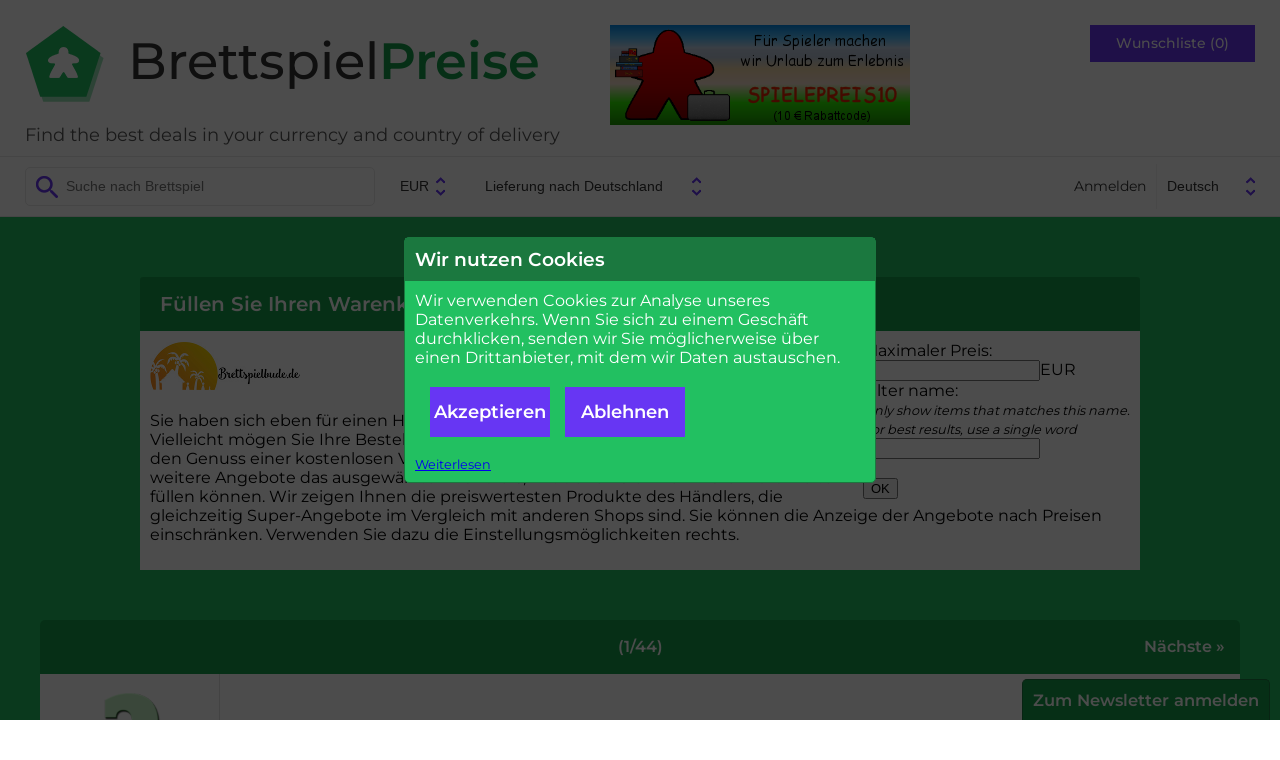

--- FILE ---
content_type: text/html; charset=UTF-8
request_url: https://brettspielpreise.de/store/stuffers/186
body_size: 8076
content:
<!DOCTYPE html>
<html lang="en">
<head>
  <meta http-equiv="Content-Type" content="text/html; charset=UTF-8">
  <title>Füllen Sie Ihren Warenkorb bei Brettspielbude! -
  Brettspielpreise.de</title>
  <meta name="viewport" content="width=device-width, user-scalable=no, initial-scale=1.0">
  <link href="/css/fonts.css" rel="stylesheet">
  <link href="/css/fontawesome.min.css" rel="stylesheet">
  <link href="/css/solid.min.css" rel="stylesheet">
  <link href="/css/base2.v141.css" media="all" type="text/css" rel="stylesheet">
    <meta name="description" content="  Vergleichen Sie die besten Preise und Angebote für Brett- und Gesellschaftsspiele in Deutschland.   ">

  <!-- WGCC873 -->

</head>
<body>

 <div id="header">
   <div class="headergroup flex-left">
       <a href="/"><img src="/img/logo.png" alt="Brettspielpreise.de" class="logo" />
       <h2 class="title">Brettspiel<span>Preise</span></h2>
       </a>
       <div class="tagline">
Find the best deals in your currency and country of delivery       </div>
   </div>

   <div class="headergroup" style="flex-grow: 2">
<a class="waylandlarge" href="/ad/go/44?out=https%3A%2F%2Fwww.spielerreisen.de"><img src="/img/a/spielerreisen_large.png" /></a><a class="waylandsmall" href="/ad/go/44?out=https%3A%2F%2Fwww.spielerreisen.de"><img src="/img/a/spielerreisen_small.png" /></a>   </div>

   <div class="headergroup flex-right wishlistheader">
       <a class="wishlistbutton" href="/cart/show">Wunschliste (0)</a>
   </div>
   <div id="menutoggle">
     <input type="checkbox" />
     <div id="cover"></div>
     <span></span>
     <span></span>
     <span></span>
     <ul id="menu">
          <li>Menu</li>
          <a href="/cart/show"><li>Wunschliste</li></a>
                      <a href="/user/login"><li>Anmelden</li></a>
          
          <a href="/about"><li>Über Brettspielpreise.de</li></a>
          <a href="/about/contact"><li>Impressum</li></a>
          <li>
          <form id="language2" action="/user/settings" method="POST">
          <input type="hidden" name="ccy" value="EUR">
          <input type="hidden" name="destination" value="DE">
          <select name="language" onchange="this.form.submit()">
						<option value="da" >Dansk</option>
            			<option value="sv" >Svenska</option>
            			<option value="en" >English</option>
            			<option value="de" selected="selected">Deutsch</option>
            			<option value="fr" >Français</option>
            			<option value="nl" >Nederlands</option>
            			<option value="es" >Español</option>
                      </select>
          </form>
          </li>
     </ul>
   </div>
 </div>

 <div id="toolbar">
      <div>
          <form action="/item/search" method="GET" id="search">
              <input type="search" class="searchfield" name="search" placeholder="Suche nach Brettspiel" value="">
          </form>

          <form action="/user/settings" method="POST" id="profile">
              <input type="hidden" name="language" value="de">
              <select name="currency" onchange="this.form.submit()">
                                <option value="DKK" >DKK</option>
                                <option value="EUR" selected="selected">EUR</option>
                                <option value="SEK" >SEK</option>
                                <option value="GBP" >GBP</option>
                                <option value="USD" >USD</option>
                                <option value="PLN" >PLN</option>
                                <option value="NOK" >NOK</option>
                                <option value="CHF" >CHF</option>
                                <option value="CAD" >CAD</option>
                                <option value="HUF" >HUF</option>
                                <option value="CZK" >CZK</option>
                                <option value="BGN" >BGN</option>
                              </select>
              <select name="destination" onchange="this.form.submit()">
                                <option value="AT" >Lieferung nach Austria</option>
			                    <option value="BE" >Lieferung nach Belgien</option>
			                    <option value="BG" >Lieferung nach Bulgarien</option>
			                    <option value="CA" >Lieferung nach Canada</option>
			                    <option value="DE" selected="selected">Lieferung nach Deutschland</option>
			                    <option value="NL" >Lieferung nach Die Niederlande</option>
			                    <option value="DK" >Lieferung nach Dänemark</option>
			                    <option value="EE" >Lieferung nach Estonia</option>
			                    <option value="FI" >Lieferung nach Finland</option>
			                    <option value="FR" >Lieferung nach Frankreich</option>
			                    <option value="GR" >Lieferung nach Greece</option>
			                    <option value="GB" >Lieferung nach Großbritannien</option>
			                    <option value="IE" >Lieferung nach Ireland</option>
			                    <option value="IT" >Lieferung nach Italy</option>
			                    <option value="HR" >Lieferung nach Kroatien</option>
			                    <option value="LV" >Lieferung nach Latvia</option>
			                    <option value="LT" >Lieferung nach Lithuania</option>
			                    <option value="NO" >Lieferung nach Norway</option>
			                    <option value="PL" >Lieferung nach Polen</option>
			                    <option value="PT" >Lieferung nach Portugal</option>
			                    <option value="RO" >Lieferung nach Romania</option>
			                    <option value="SE" >Lieferung nach Schweden</option>
			                    <option value="CH" >Lieferung nach Schweiz</option>
			                    <option value="SK" >Lieferung nach Slovakia</option>
			                    <option value="SI" >Lieferung nach Slovenia</option>
			                    <option value="ES" >Lieferung nach Spanien</option>
			                    <option value="CZ" >Lieferung nach Tschechien</option>
			                    <option value="US" >Lieferung nach USA</option>
			                    <option value="HU" >Lieferung nach Ungarn</option>
			                  </select>
          </form>
      </div>

      <div id="topmenu">
                      <a href="/user/login">Anmelden</a>
                    <form id="language" action="/user/settings" method="POST">
          <input type="hidden" name="ccy" value="EUR">
          <input type="hidden" name="destination" value="DE">
          <select name="language" onchange="this.form.submit()">
						<option value="da" >Dansk</option>
            			<option value="sv" >Svenska</option>
            			<option value="en" >English</option>
            			<option value="de" selected="selected">Deutsch</option>
            			<option value="fr" >Français</option>
            			<option value="nl" >Nederlands</option>
            			<option value="es" >Español</option>
                      </select>
          </form>
      </div>
 </div>

 <div id="message">
        
     </div>

 <div id="main">
     <div id="content">
<div class="article">
<h1>Füllen Sie Ihren Warenkorb bei Brettspielbude!</h1>

<div>
<form style="float: right" action="/store/stuffers/186" method="GET">
<label for="maxprice">Maximaler Preis:</label>
<input type="text" name="maxprice" id="maxprice" />EUR<br />
<label for="filtername">Filter name:</label>
<em style="font-size:80%">Only show items that matches this name.<br/> For best results, use a single word</em><br />
<input type="text" name="filtername" id="filtername" value="" /><br />
<br />
<input type="submit" value="OK" />
</form>
<img class="storeimage" src="/img/shops/186.png">
<p>Sie haben sich eben für einen Händler
    entschieden, bei dem Sie etwas kaufen möchten. Vielleicht mögen Sie Ihre
    Bestellung mit weiteren Produkten ergänzen, um vielleicht in den Genuss
    einer kostenlosen Versandoption zu kommen. Auf dieser Seite sehen Sie
    weitere Angebote das ausgewählten Händlers, mit denen Sie Ihren Warenkorb
    weiter füllen können. Wir zeigen Ihnen die preiswertesten Produkte des
    Händlers, die gleichzeitig Super-Angebote im Vergleich mit anderen Shops
    sind. Sie können die Anzeige der Angebote nach Preisen einschränken.
    Verwenden Sie dazu die Einstellungsmöglichkeiten rechts.</p>
</div>
</div>

<div id="searchresults">

  <div id="searchtop">
  <div class="searchheader"></div>
  <div class="searchheader" style="text-align: center">
      (1/44)
    </div>
  <div class="searchheader"><li class="next_page"><a href="https://brettspielpreise.de/store/stuffers/186?page=2&">N&auml;chste &raquo;</a></li></div>
  </div>

    <div id="searchresultlist">
                  <div class="searchcell itemimg divider" style="-ms-grid-column:1; -ms-grid-row:1"><a href="/item/show/126121/marvel-champions-sleeves-quicksilver"><img src="https://d2qg6c07ydxh2f.cloudfront.net/item_unknown_thumbnail.png" /></a></div>
      <div class="searchinfocontainer multicell" style="-ms-grid-column:2; -ms-grid-row:1">
      <div class="searchcell divider itemname">
        <span class="name"><a href="/item/show/126121/marvel-champions-sleeves-quicksilver">Marvel Champions Sleeves - Quicksilver</a></span>
            </div>
      <div class="searchcell bestprice">
        <span class="price">&euro;3.00</span>
      </div>
      </div>
        <div class="searchcell seeprices" style="-ms-grid-column:3; -ms-grid-row:1"><a onclick="return checkConsent()" href="/item/go?source=I&storeitemid=6274735"><span>Zum Shop</span></a></div>
  
              <div class="searchcell itemimg divider" style="-ms-grid-column:1; -ms-grid-row:2"><a href="/item/show/107817/marvel-champions-sleeves-captain-america"><img src="https://d2qg6c07ydxh2f.cloudfront.net/item_unknown_thumbnail.png" /></a></div>
      <div class="searchinfocontainer multicell" style="-ms-grid-column:2; -ms-grid-row:2">
      <div class="searchcell divider itemname">
        <span class="name"><a href="/item/show/107817/marvel-champions-sleeves-captain-america">Marvel Champions Sleeves - Captain America</a></span>
            </div>
      <div class="searchcell bestprice">
        <span class="price">&euro;3.00</span>
      </div>
      </div>
        <div class="searchcell seeprices" style="-ms-grid-column:3; -ms-grid-row:2"><a onclick="return checkConsent()" href="/item/go?source=I&storeitemid=6274729"><span>Zum Shop</span></a></div>
  
              <div class="searchcell itemimg divider" style="-ms-grid-column:1; -ms-grid-row:3"><a href="/item/show/91388/yu-gi-oh-tcg-justice-hunters-booster"><img src="https://d2qg6c07ydxh2f.cloudfront.net/item_unknown_thumbnail.png" /></a></div>
      <div class="searchinfocontainer multicell" style="-ms-grid-column:2; -ms-grid-row:3">
      <div class="searchcell divider itemname">
        <span class="name"><a href="/item/show/91388/yu-gi-oh-tcg-justice-hunters-booster">Yu-Gi-Oh! TCG Justice Hunters Booster</a></span>
              <span class="itemversion"><img src="/img/svg/flags/DE.svg" class="flag-icon svg-icon" alt="DE" /></span>
            </div>
      <div class="searchcell bestprice">
        <span class="price">&euro;3.50</span>
      </div>
      </div>
        <div class="searchcell seeprices" style="-ms-grid-column:3; -ms-grid-row:3"><a onclick="return checkConsent()" href="/item/go?source=I&storeitemid=6392986"><span>Zum Shop</span></a></div>
  
              <div class="searchcell itemimg divider" style="-ms-grid-column:1; -ms-grid-row:4"><a href="/item/show/90344/yu-gi-oh-tcg-alliance-insight-booster"><img src="https://d2qg6c07ydxh2f.cloudfront.net/item_unknown_thumbnail.png" /></a></div>
      <div class="searchinfocontainer multicell" style="-ms-grid-column:2; -ms-grid-row:4">
      <div class="searchcell divider itemname">
        <span class="name"><a href="/item/show/90344/yu-gi-oh-tcg-alliance-insight-booster">Yu-Gi-Oh! TCG Alliance Insight Booster</a></span>
              <span class="itemversion"><img src="/img/svg/flags/DE.svg" class="flag-icon svg-icon" alt="DE" /></span>
            </div>
      <div class="searchcell bestprice">
        <span class="price">&euro;3.50</span>
      </div>
      </div>
        <div class="searchcell seeprices" style="-ms-grid-column:3; -ms-grid-row:4"><a onclick="return checkConsent()" href="/item/go?source=I&storeitemid=6274516"><span>Zum Shop</span></a></div>
  
              <div class="searchcell itemimg divider" style="-ms-grid-column:1; -ms-grid-row:5"><a href="/item/show/97112/yu-gi-oh-tcg-battles-of-legend-monster-mayhem-booster"><img src="https://d2qg6c07ydxh2f.cloudfront.net/item_unknown_thumbnail.png" /></a></div>
      <div class="searchinfocontainer multicell" style="-ms-grid-column:2; -ms-grid-row:5">
      <div class="searchcell divider itemname">
        <span class="name"><a href="/item/show/97112/yu-gi-oh-tcg-battles-of-legend-monster-mayhem-booster">Yu-Gi-Oh! TCG Battles of Legend: Monster Mayhem Booster</a></span>
              <span class="itemversion"><img src="/img/svg/flags/DE.svg" class="flag-icon svg-icon" alt="DE" /></span>
            </div>
      <div class="searchcell bestprice">
        <span class="price">&euro;3.50</span>
      </div>
      </div>
        <div class="searchcell seeprices" style="-ms-grid-column:3; -ms-grid-row:5"><a onclick="return checkConsent()" href="/item/go?source=I&storeitemid=6452688"><span>Zum Shop</span></a></div>
  
              <div class="searchcell itemimg divider" style="-ms-grid-column:1; -ms-grid-row:6"><a href="/item/show/90381/yu-gi-oh-tcg-supreme-darkness-booster"><img src="https://d2qg6c07ydxh2f.cloudfront.net/item_unknown_thumbnail.png" /></a></div>
      <div class="searchinfocontainer multicell" style="-ms-grid-column:2; -ms-grid-row:6">
      <div class="searchcell divider itemname">
        <span class="name"><a href="/item/show/90381/yu-gi-oh-tcg-supreme-darkness-booster">Yu-Gi-Oh! TCG Supreme Darkness Booster</a></span>
              <span class="itemversion"><img src="/img/svg/flags/DE.svg" class="flag-icon svg-icon" alt="DE" /></span>
            </div>
      <div class="searchcell bestprice">
        <span class="price">&euro;3.50</span>
      </div>
      </div>
        <div class="searchcell seeprices" style="-ms-grid-column:3; -ms-grid-row:6"><a onclick="return checkConsent()" href="/item/go?source=I&storeitemid=6116552"><span>Zum Shop</span></a></div>
  
              <div class="searchcell itemimg divider" style="-ms-grid-column:1; -ms-grid-row:7"><a href="/item/show/22801/diesel-demolition-derby-arenas"><img src="https://d2qg6c07ydxh2f.cloudfront.net/items/1/img_22801_THUMBNAIL.png" /></a></div>
      <div class="searchinfocontainer multicell" style="-ms-grid-column:2; -ms-grid-row:7">
      <div class="searchcell divider itemname">
        <span class="name"><a href="/item/show/22801/diesel-demolition-derby-arenas">Diesel Demolition Derby Arenas</a></span>
              <span class="itemversion"><img src="/img/svg/flags/GB.svg" class="flag-icon svg-icon" alt="GB" /></span>
            </div>
      <div class="searchcell bestprice">
        <span class="price">&euro;4.00</span>
      </div>
      </div>
        <div class="searchcell seeprices" style="-ms-grid-column:3; -ms-grid-row:7"><a onclick="return checkConsent()" href="/item/go?source=I&storeitemid=858087"><span>Zum Shop</span></a></div>
  
              <div class="searchcell itemimg divider" style="-ms-grid-column:1; -ms-grid-row:8"><a href="/item/show/21834/zoomaka"><img src="https://d2qg6c07ydxh2f.cloudfront.net/items/34/img_21834_THUMBNAIL.png" /></a></div>
      <div class="searchinfocontainer multicell" style="-ms-grid-column:2; -ms-grid-row:8">
      <div class="searchcell divider itemname">
        <span class="name"><a href="/item/show/21834/zoomaka">Zoomaka</a></span>
              <span class="itemversion"><img src="/img/svg/flags/GB.svg" class="flag-icon svg-icon" alt="GB" /></span>
            </div>
      <div class="searchcell bestprice">
        <span class="price">&euro;5.00</span>
      </div>
      </div>
        <div class="searchcell seeprices" style="-ms-grid-column:3; -ms-grid-row:8"><a onclick="return checkConsent()" href="/item/go?source=I&storeitemid=3575331"><span>Zum Shop</span></a></div>
  
              <div class="searchcell itemimg divider" style="-ms-grid-column:1; -ms-grid-row:9"><a href="/item/show/28796/the-villagers"><img src="https://d2qg6c07ydxh2f.cloudfront.net/items/96/img_28796_THUMBNAIL.png" /></a></div>
      <div class="searchinfocontainer multicell" style="-ms-grid-column:2; -ms-grid-row:9">
      <div class="searchcell divider itemname">
        <span class="name"><a href="/item/show/28796/the-villagers">The Villagers</a></span>
              <span class="itemversion"><img src="/img/svg/flags/GB.svg" class="flag-icon svg-icon" alt="GB" /></span>
            </div>
      <div class="searchcell bestprice">
        <span class="price">&euro;5.00</span>
      </div>
      </div>
        <div class="searchcell seeprices" style="-ms-grid-column:3; -ms-grid-row:9"><a onclick="return checkConsent()" href="/item/go?source=I&storeitemid=3014899"><span>Zum Shop</span></a></div>
  
              <div class="searchcell itemimg divider" style="-ms-grid-column:1; -ms-grid-row:10"><a href="/item/show/29650/war-of-the-worlds-the-irish-sea"><img src="https://d2qg6c07ydxh2f.cloudfront.net/items/50/img_29650_THUMBNAIL.png" /></a></div>
      <div class="searchinfocontainer multicell" style="-ms-grid-column:2; -ms-grid-row:10">
      <div class="searchcell divider itemname">
        <span class="name"><a href="/item/show/29650/war-of-the-worlds-the-irish-sea">War of the Worlds: The Irish Sea</a></span>
              <span class="itemversion"><img src="/img/svg/flags/GB.svg" class="flag-icon svg-icon" alt="GB" /></span>
            </div>
      <div class="searchcell bestprice">
        <span class="price">&euro;5.00</span>
      </div>
      </div>
        <div class="searchcell seeprices" style="-ms-grid-column:3; -ms-grid-row:10"><a onclick="return checkConsent()" href="/item/go?source=I&storeitemid=4455173"><span>Zum Shop</span></a></div>
  
              <div class="searchcell itemimg divider" style="-ms-grid-column:1; -ms-grid-row:11"><a href="/item/show/93535/star-wars-unlimited-art-sleeves-luke-skywalker"><img src="https://d2qg6c07ydxh2f.cloudfront.net/item_unknown_thumbnail.png" /></a></div>
      <div class="searchinfocontainer multicell" style="-ms-grid-column:2; -ms-grid-row:11">
      <div class="searchcell divider itemname">
        <span class="name"><a href="/item/show/93535/star-wars-unlimited-art-sleeves-luke-skywalker">Star Wars: Unlimited - Art Sleeves - Luke Skywalker</a></span>
            </div>
      <div class="searchcell bestprice">
        <span class="price">&euro;5.50</span>
      </div>
      </div>
        <div class="searchcell seeprices" style="-ms-grid-column:3; -ms-grid-row:11"><a onclick="return checkConsent()" href="/item/go?source=I&storeitemid=5270229"><span>Zum Shop</span></a></div>
  
              <div class="searchcell itemimg divider" style="-ms-grid-column:1; -ms-grid-row:12"><a href="/item/show/109505/magic-the-gathering-outlaws-von-thunder-junction-play-booster"><img src="https://d2qg6c07ydxh2f.cloudfront.net/item_unknown_thumbnail.png" /></a></div>
      <div class="searchinfocontainer multicell" style="-ms-grid-column:2; -ms-grid-row:12">
      <div class="searchcell divider itemname">
        <span class="name"><a href="/item/show/109505/magic-the-gathering-outlaws-von-thunder-junction-play-booster">Magic the Gathering Outlaws von Thunder Junction Play-Booster</a></span>
              <span class="itemversion"><img src="/img/svg/flags/DE.svg" class="flag-icon svg-icon" alt="DE" /></span>
            </div>
      <div class="searchcell bestprice">
        <span class="price">&euro;6.00</span>
      </div>
      </div>
        <div class="searchcell seeprices" style="-ms-grid-column:3; -ms-grid-row:12"><a onclick="return checkConsent()" href="/item/go?source=I&storeitemid=5498826"><span>Zum Shop</span></a></div>
  
              <div class="searchcell itemimg divider" style="-ms-grid-column:1; -ms-grid-row:13"><a href="/item/show/21192/card-city-xl"><img src="https://d2qg6c07ydxh2f.cloudfront.net/items/92/img_21192_THUMBNAIL.png" /></a></div>
      <div class="searchinfocontainer multicell" style="-ms-grid-column:2; -ms-grid-row:13">
      <div class="searchcell divider itemname">
        <span class="name"><a href="/item/show/21192/card-city-xl">Card City XL</a></span>
              <span class="itemversion"><img src="/img/svg/flags/DE.svg" class="flag-icon svg-icon" alt="DE" />, <img src="/img/svg/flags/ES.svg" class="flag-icon svg-icon" alt="ES" />, <img src="/img/svg/flags/FR.svg" class="flag-icon svg-icon" alt="FR" />, <img src="/img/svg/flags/GB.svg" class="flag-icon svg-icon" alt="GB" />, <img src="/img/svg/flags/IT.svg" class="flag-icon svg-icon" alt="IT" /></span>
            </div>
      <div class="searchcell bestprice">
        <span class="price">&euro;6.00</span>
      </div>
      </div>
        <div class="searchcell seeprices" style="-ms-grid-column:3; -ms-grid-row:13"><a onclick="return checkConsent()" href="/item/go?source=I&storeitemid=4105776"><span>Zum Shop</span></a></div>
  
              <div class="searchcell itemimg divider" style="-ms-grid-column:1; -ms-grid-row:14"><a href="/item/show/33430/torschuss-panik-bierdeckelspiel"><img src="https://d2qg6c07ydxh2f.cloudfront.net/items/30/img_33430_THUMBNAIL.png" /></a></div>
      <div class="searchinfocontainer multicell" style="-ms-grid-column:2; -ms-grid-row:14">
      <div class="searchcell divider itemname">
        <span class="name"><a href="/item/show/33430/torschuss-panik-bierdeckelspiel">Torschuss-Panik! (Bierdeckelspiel)</a></span>
              <span class="itemversion"><img src="/img/svg/flags/DE.svg" class="flag-icon svg-icon" alt="DE" /></span>
            </div>
      <div class="searchcell bestprice">
        <span class="price">&euro;6.00</span>
      </div>
      </div>
        <div class="searchcell seeprices" style="-ms-grid-column:3; -ms-grid-row:14"><a onclick="return checkConsent()" href="/item/go?source=I&storeitemid=3714964"><span>Zum Shop</span></a></div>
  
              <div class="searchcell itemimg divider" style="-ms-grid-column:1; -ms-grid-row:15"><a href="/item/show/47516/hero-realms-charakter-pack-dieb"><img src="https://d2qg6c07ydxh2f.cloudfront.net/items/16/img_47516_THUMBNAIL.png" /></a></div>
      <div class="searchinfocontainer multicell" style="-ms-grid-column:2; -ms-grid-row:15">
      <div class="searchcell divider itemname">
        <span class="name"><a href="/item/show/47516/hero-realms-charakter-pack-dieb">Hero Realms - Charakter Pack - Dieb</a></span>
              <span class="itemversion"><img src="/img/svg/flags/DE.svg" class="flag-icon svg-icon" alt="DE" /></span>
            </div>
      <div class="searchcell bestprice">
        <span class="price">&euro;6.50</span>
      </div>
      </div>
        <div class="searchcell seeprices" style="-ms-grid-column:3; -ms-grid-row:15"><a onclick="return checkConsent()" href="/item/go?source=I&storeitemid=6102707"><span>Zum Shop</span></a></div>
  
              <div class="searchcell itemimg divider" style="-ms-grid-column:1; -ms-grid-row:16"><a href="/item/show/93536/star-wars-unlimited-art-sleeves-double-sleeving-pack-luke-skywalker"><img src="https://d2qg6c07ydxh2f.cloudfront.net/item_unknown_thumbnail.png" /></a></div>
      <div class="searchinfocontainer multicell" style="-ms-grid-column:2; -ms-grid-row:16">
      <div class="searchcell divider itemname">
        <span class="name"><a href="/item/show/93536/star-wars-unlimited-art-sleeves-double-sleeving-pack-luke-skywalker">Star Wars: Unlimited - Art Sleeves Double Sleeving Pack - Luke Skywalker</a></span>
            </div>
      <div class="searchcell bestprice">
        <span class="price">&euro;7.00</span>
      </div>
      </div>
        <div class="searchcell seeprices" style="-ms-grid-column:3; -ms-grid-row:16"><a onclick="return checkConsent()" href="/item/go?source=I&storeitemid=5270232"><span>Zum Shop</span></a></div>
  
              <div class="searchcell itemimg divider" style="-ms-grid-column:1; -ms-grid-row:17"><a href="/item/show/27596/die-rote-kralle"><img src="https://d2qg6c07ydxh2f.cloudfront.net/items/96/img_27596_THUMBNAIL.png" /></a></div>
      <div class="searchinfocontainer multicell" style="-ms-grid-column:2; -ms-grid-row:17">
      <div class="searchcell divider itemname">
        <span class="name"><a href="/item/show/27596/die-rote-kralle">Die Rote Kralle</a></span>
              <span class="itemversion"><img src="/img/svg/flags/GB.svg" class="flag-icon svg-icon" alt="GB" />, <img src="/img/svg/flags/DE.svg" class="flag-icon svg-icon" alt="DE" /></span>
            </div>
      <div class="searchcell bestprice">
        <span class="price">&euro;7.00</span>
      </div>
      </div>
        <div class="searchcell seeprices" style="-ms-grid-column:3; -ms-grid-row:17"><a onclick="return checkConsent()" href="/item/go?source=I&storeitemid=5519127"><span>Zum Shop</span></a></div>
  
              <div class="searchcell itemimg divider" style="-ms-grid-column:1; -ms-grid-row:18"><a href="/item/show/35877/monster-mansion"><img src="https://d2qg6c07ydxh2f.cloudfront.net/items/77/img_35877_THUMBNAIL.png" /></a></div>
      <div class="searchinfocontainer multicell" style="-ms-grid-column:2; -ms-grid-row:18">
      <div class="searchcell divider itemname">
        <span class="name"><a href="/item/show/35877/monster-mansion">Monster Mansion</a></span>
              <span class="itemversion"><img src="/img/svg/flags/ES.svg" class="flag-icon svg-icon" alt="ES" />, <img src="/img/svg/flags/GB.svg" class="flag-icon svg-icon" alt="GB" /></span>
            </div>
      <div class="searchcell bestprice">
        <span class="price">&euro;7.00</span>
      </div>
      </div>
        <div class="searchcell seeprices" style="-ms-grid-column:3; -ms-grid-row:18"><a onclick="return checkConsent()" href="/item/go?source=I&storeitemid=2391110"><span>Zum Shop</span></a></div>
  
              <div class="searchcell itemimg divider" style="-ms-grid-column:1; -ms-grid-row:19"><a href="/item/show/54499/traumfanger"><img src="https://d2qg6c07ydxh2f.cloudfront.net/items/99/img_54499_THUMBNAIL.png" /></a></div>
      <div class="searchinfocontainer multicell" style="-ms-grid-column:2; -ms-grid-row:19">
      <div class="searchcell divider itemname">
        <span class="name"><a href="/item/show/54499/traumfanger">Traumfänger</a></span>
              <span class="itemversion"><img src="/img/svg/flags/DE.svg" class="flag-icon svg-icon" alt="DE" /></span>
            </div>
      <div class="searchcell bestprice">
        <span class="price">&euro;7.00</span>
      </div>
      </div>
        <div class="searchcell seeprices" style="-ms-grid-column:3; -ms-grid-row:19"><a onclick="return checkConsent()" href="/item/go?source=I&storeitemid=2393250"><span>Zum Shop</span></a></div>
  
              <div class="searchcell itemimg divider" style="-ms-grid-column:1; -ms-grid-row:20"><a href="/item/show/31764/aztec"><img src="https://d2qg6c07ydxh2f.cloudfront.net/items/64/img_31764_THUMBNAIL.png" /></a></div>
      <div class="searchinfocontainer multicell" style="-ms-grid-column:2; -ms-grid-row:20">
      <div class="searchcell divider itemname">
        <span class="name"><a href="/item/show/31764/aztec">Aztec</a></span>
              <span class="itemversion"><img src="/img/svg/flags/GB.svg" class="flag-icon svg-icon" alt="GB" />, <img src="/img/svg/flags/FR.svg" class="flag-icon svg-icon" alt="FR" /></span>
            </div>
      <div class="searchcell bestprice">
        <span class="price">&euro;7.00</span>
      </div>
      </div>
        <div class="searchcell seeprices" style="-ms-grid-column:3; -ms-grid-row:20"><a onclick="return checkConsent()" href="/item/go?source=I&storeitemid=2701471"><span>Zum Shop</span></a></div>
  
              <div class="searchcell itemimg divider" style="-ms-grid-column:1; -ms-grid-row:21"><a href="/item/show/94922/magic-the-gathering-avatar-der-herr-der-elemente-jumpstart-booster"><img src="https://d2qg6c07ydxh2f.cloudfront.net/items/22/img_94922_THUMBNAIL.png" /></a></div>
      <div class="searchinfocontainer multicell" style="-ms-grid-column:2; -ms-grid-row:21">
      <div class="searchcell divider itemname">
        <span class="name"><a href="/item/show/94922/magic-the-gathering-avatar-der-herr-der-elemente-jumpstart-booster">Magic the Gathering Avatar – Der Herr der Elemente™ Jumpstart Booster</a></span>
              <span class="itemversion"><img src="/img/svg/flags/DE.svg" class="flag-icon svg-icon" alt="DE" /></span>
            </div>
      <div class="searchcell bestprice">
        <span class="price">&euro;7.00</span>
      </div>
      </div>
        <div class="searchcell seeprices" style="-ms-grid-column:3; -ms-grid-row:21"><a onclick="return checkConsent()" href="/item/go?source=I&storeitemid=6638559"><span>Zum Shop</span></a></div>
  
              <div class="searchcell itemimg divider" style="-ms-grid-column:1; -ms-grid-row:22"><a href="/item/show/26938/pocket-sub-deluxe-edition"><img src="https://d2qg6c07ydxh2f.cloudfront.net/items/38/img_26938_THUMBNAIL.png" /></a></div>
      <div class="searchinfocontainer multicell" style="-ms-grid-column:2; -ms-grid-row:22">
      <div class="searchcell divider itemname">
        <span class="name"><a href="/item/show/26938/pocket-sub-deluxe-edition">Pocket Sub - Deluxe Edition</a></span>
              <span class="itemversion"><img src="/img/svg/flags/DE.svg" class="flag-icon svg-icon" alt="DE" />, <img src="/img/svg/flags/ES.svg" class="flag-icon svg-icon" alt="ES" />, <img src="/img/svg/flags/FR.svg" class="flag-icon svg-icon" alt="FR" />, <img src="/img/svg/flags/GB.svg" class="flag-icon svg-icon" alt="GB" />, <img src="/img/svg/flags/PL.svg" class="flag-icon svg-icon flag-icon-with-border" alt="PL" /></span>
            </div>
      <div class="searchcell bestprice">
        <span class="price">&euro;8.00</span>
      </div>
      </div>
        <div class="searchcell seeprices" style="-ms-grid-column:3; -ms-grid-row:22"><a onclick="return checkConsent()" href="/item/go?source=I&storeitemid=1585597"><span>Zum Shop</span></a></div>
  
              <div class="searchcell itemimg divider" style="-ms-grid-column:1; -ms-grid-row:23"><a href="/item/show/21193/gyrating-hamsters"><img src="https://d2qg6c07ydxh2f.cloudfront.net/items/93/img_21193_THUMBNAIL.png" /></a></div>
      <div class="searchinfocontainer multicell" style="-ms-grid-column:2; -ms-grid-row:23">
      <div class="searchcell divider itemname">
        <span class="name"><a href="/item/show/21193/gyrating-hamsters">Gyrating Hamsters</a></span>
              <span class="itemversion"><img src="/img/svg/flags/GB.svg" class="flag-icon svg-icon" alt="GB" /></span>
            </div>
      <div class="searchcell bestprice">
        <span class="price">&euro;8.00</span>
      </div>
      </div>
        <div class="searchcell seeprices" style="-ms-grid-column:3; -ms-grid-row:23"><a onclick="return checkConsent()" href="/item/go?source=I&storeitemid=858083"><span>Zum Shop</span></a></div>
  
              <div class="searchcell itemimg divider" style="-ms-grid-column:1; -ms-grid-row:24"><a href="/item/show/29186/museum-the-black-market"><img src="https://d2qg6c07ydxh2f.cloudfront.net/items/86/img_29186_THUMBNAIL.png" /></a></div>
      <div class="searchinfocontainer multicell" style="-ms-grid-column:2; -ms-grid-row:24">
      <div class="searchcell divider itemname">
        <span class="name"><a href="/item/show/29186/museum-the-black-market">Museum -  The Black Market</a></span>
              <span class="itemversion"><img src="/img/svg/flags/GB.svg" class="flag-icon svg-icon" alt="GB" /></span>
            </div>
      <div class="searchcell bestprice">
        <span class="price">&euro;8.00</span>
      </div>
      </div>
        <div class="searchcell seeprices" style="-ms-grid-column:3; -ms-grid-row:24"><a onclick="return checkConsent()" href="/item/go?source=I&storeitemid=3142051"><span>Zum Shop</span></a></div>
  
              <div class="searchcell itemimg divider" style="-ms-grid-column:1; -ms-grid-row:25"><a href="/item/show/29187/museum-peoples-choice"><img src="https://d2qg6c07ydxh2f.cloudfront.net/items/87/img_29187_THUMBNAIL.png" /></a></div>
      <div class="searchinfocontainer multicell" style="-ms-grid-column:2; -ms-grid-row:25">
      <div class="searchcell divider itemname">
        <span class="name"><a href="/item/show/29187/museum-peoples-choice">Museum -  Peoples Choice</a></span>
              <span class="itemversion"><img src="/img/svg/flags/GB.svg" class="flag-icon svg-icon" alt="GB" /></span>
            </div>
      <div class="searchcell bestprice">
        <span class="price">&euro;8.00</span>
      </div>
      </div>
        <div class="searchcell seeprices" style="-ms-grid-column:3; -ms-grid-row:25"><a onclick="return checkConsent()" href="/item/go?source=I&storeitemid=3142050"><span>Zum Shop</span></a></div>
  
              <div class="searchcell itemimg divider" style="-ms-grid-column:1; -ms-grid-row:26"><a href="/item/show/26699/streaming"><img src="https://d2qg6c07ydxh2f.cloudfront.net/items/99/img_26699_THUMBNAIL.png" /></a></div>
      <div class="searchinfocontainer multicell" style="-ms-grid-column:2; -ms-grid-row:26">
      <div class="searchcell divider itemname">
        <span class="name"><a href="/item/show/26699/streaming">Streaming</a></span>
              <span class="itemversion"><img src="/img/svg/flags/GB.svg" class="flag-icon svg-icon" alt="GB" />, <img src="/img/svg/flags/DE.svg" class="flag-icon svg-icon" alt="DE" />, <img src="/img/svg/flags/FR.svg" class="flag-icon svg-icon" alt="FR" />, <img src="/img/svg/flags/ES.svg" class="flag-icon svg-icon" alt="ES" /></span>
            </div>
      <div class="searchcell bestprice">
        <span class="price">&euro;8.00</span>
      </div>
      </div>
        <div class="searchcell seeprices" style="-ms-grid-column:3; -ms-grid-row:26"><a onclick="return checkConsent()" href="/item/go?source=I&storeitemid=4025163"><span>Zum Shop</span></a></div>
  
              <div class="searchcell itemimg divider" style="-ms-grid-column:1; -ms-grid-row:27"><a href="/item/show/59042/superhot-the-card-game"><img src="https://d2qg6c07ydxh2f.cloudfront.net/items/42/img_59042_THUMBNAIL.png" /></a></div>
      <div class="searchinfocontainer multicell" style="-ms-grid-column:2; -ms-grid-row:27">
      <div class="searchcell divider itemname">
        <span class="name"><a href="/item/show/59042/superhot-the-card-game">SUPERHOT: The Card Game</a></span>
              <span class="itemversion"><img src="/img/svg/flags/DE.svg" class="flag-icon svg-icon" alt="DE" /></span>
            </div>
      <div class="searchcell bestprice">
        <span class="price">&euro;8.00</span>
      </div>
      </div>
        <div class="searchcell seeprices" style="-ms-grid-column:3; -ms-grid-row:27"><a onclick="return checkConsent()" href="/item/go?source=I&storeitemid=4361804"><span>Zum Shop</span></a></div>
  
              <div class="searchcell itemimg divider" style="-ms-grid-column:1; -ms-grid-row:28"><a href="/item/show/58889/allie-gator"><img src="https://d2qg6c07ydxh2f.cloudfront.net/items/89/img_58889_THUMBNAIL.png" /></a></div>
      <div class="searchinfocontainer multicell" style="-ms-grid-column:2; -ms-grid-row:28">
      <div class="searchcell divider itemname">
        <span class="name"><a href="/item/show/58889/allie-gator">Allie Gator</a></span>
              <span class="itemversion"><img src="/img/svg/flags/DE.svg" class="flag-icon svg-icon" alt="DE" /></span>
            </div>
      <div class="searchcell bestprice">
        <span class="price">&euro;9.00</span>
      </div>
      </div>
        <div class="searchcell seeprices" style="-ms-grid-column:3; -ms-grid-row:28"><a onclick="return checkConsent()" href="/item/go?source=I&storeitemid=3927500"><span>Zum Shop</span></a></div>
  
              <div class="searchcell itemimg divider" style="-ms-grid-column:1; -ms-grid-row:29"><a href="/item/show/54871/the-great-wall-uralte-geister"><img src="https://d2qg6c07ydxh2f.cloudfront.net/items/71/img_54871_THUMBNAIL.png" /></a></div>
      <div class="searchinfocontainer multicell" style="-ms-grid-column:2; -ms-grid-row:29">
      <div class="searchcell divider itemname">
        <span class="name"><a href="/item/show/54871/the-great-wall-uralte-geister">The Great Wall – Uralte Geister</a></span>
              <span class="itemversion"><img src="/img/svg/flags/DE.svg" class="flag-icon svg-icon" alt="DE" /></span>
            </div>
      <div class="searchcell bestprice">
        <span class="price">&euro;10.00</span>
      </div>
      </div>
        <div class="searchcell seeprices" style="-ms-grid-column:3; -ms-grid-row:29"><a onclick="return checkConsent()" href="/item/go?source=I&storeitemid=3714963"><span>Zum Shop</span></a></div>
  
              <div class="searchcell itemimg divider" style="-ms-grid-column:1; -ms-grid-row:30"><a href="/item/show/57522/stranger-things-attack-of-the-mind-flayer"><img src="https://d2qg6c07ydxh2f.cloudfront.net/items/22/img_57522_THUMBNAIL.png" /></a></div>
      <div class="searchinfocontainer multicell" style="-ms-grid-column:2; -ms-grid-row:30">
      <div class="searchcell divider itemname">
        <span class="name"><a href="/item/show/57522/stranger-things-attack-of-the-mind-flayer">Stranger Things: Attack of the Mind Flayer</a></span>
              <span class="itemversion"><img src="/img/svg/flags/DE.svg" class="flag-icon svg-icon" alt="DE" /></span>
            </div>
      <div class="searchcell bestprice">
        <span class="price">&euro;10.00</span>
      </div>
      </div>
        <div class="searchcell seeprices" style="-ms-grid-column:3; -ms-grid-row:30"><a onclick="return checkConsent()" href="/item/go?source=I&storeitemid=3830750"><span>Zum Shop</span></a></div>
  
              <div class="searchcell itemimg divider" style="-ms-grid-column:1; -ms-grid-row:31"><a href="/item/show/21041/tramways-paris-new-york"><img src="https://d2qg6c07ydxh2f.cloudfront.net/items/41/img_21041_THUMBNAIL.png" /></a></div>
      <div class="searchinfocontainer multicell" style="-ms-grid-column:2; -ms-grid-row:31">
      <div class="searchcell divider itemname">
        <span class="name"><a href="/item/show/21041/tramways-paris-new-york">Tramways: Paris / New York</a></span>
              <span class="itemversion"><img src="/img/svg/flags/DE.svg" class="flag-icon svg-icon" alt="DE" />, <img src="/img/svg/flags/FR.svg" class="flag-icon svg-icon" alt="FR" />, <img src="/img/svg/flags/GB.svg" class="flag-icon svg-icon" alt="GB" /></span>
            </div>
      <div class="searchcell bestprice">
        <span class="price">&euro;10.00</span>
      </div>
      </div>
        <div class="searchcell seeprices" style="-ms-grid-column:3; -ms-grid-row:31"><a onclick="return checkConsent()" href="/item/go?source=I&storeitemid=761313"><span>Zum Shop</span></a></div>
  
              <div class="searchcell itemimg divider" style="-ms-grid-column:1; -ms-grid-row:32"><a href="/item/show/55189/infinity-gauntlet-ein-love-letter-spiel"><img src="https://d2qg6c07ydxh2f.cloudfront.net/items/89/img_55189_THUMBNAIL.png" /></a></div>
      <div class="searchinfocontainer multicell" style="-ms-grid-column:2; -ms-grid-row:32">
      <div class="searchcell divider itemname">
        <span class="name"><a href="/item/show/55189/infinity-gauntlet-ein-love-letter-spiel">Infinity Gauntlet: Ein Love Letter Spiel</a></span>
              <span class="itemversion"><img src="/img/svg/flags/DE.svg" class="flag-icon svg-icon" alt="DE" /></span>
            </div>
      <div class="searchcell bestprice">
        <span class="price">&euro;10.00</span>
      </div>
      </div>
        <div class="searchcell seeprices" style="-ms-grid-column:3; -ms-grid-row:32"><a onclick="return checkConsent()" href="/item/go?source=I&storeitemid=2306830"><span>Zum Shop</span></a></div>
  
              <div class="searchcell itemimg divider" style="-ms-grid-column:1; -ms-grid-row:33"><a href="/item/show/38145/umbra-via"><img src="https://d2qg6c07ydxh2f.cloudfront.net/items/45/img_38145_THUMBNAIL.png" /></a></div>
      <div class="searchinfocontainer multicell" style="-ms-grid-column:2; -ms-grid-row:33">
      <div class="searchcell divider itemname">
        <span class="name"><a href="/item/show/38145/umbra-via">Umbra Via</a></span>
              <span class="itemversion"><img src="/img/svg/flags/GB.svg" class="flag-icon svg-icon" alt="GB" /></span>
            </div>
      <div class="searchcell bestprice">
        <span class="price">&euro;10.00</span>
      </div>
      </div>
        <div class="searchcell seeprices" style="-ms-grid-column:3; -ms-grid-row:33"><a onclick="return checkConsent()" href="/item/go?source=I&storeitemid=3143093"><span>Zum Shop</span></a></div>
  
              <div class="searchcell itemimg divider" style="-ms-grid-column:1; -ms-grid-row:34"><a href="/item/show/65557/star-clicker"><img src="https://d2qg6c07ydxh2f.cloudfront.net/items/57/img_65557_THUMBNAIL.png" /></a></div>
      <div class="searchinfocontainer multicell" style="-ms-grid-column:2; -ms-grid-row:34">
      <div class="searchcell divider itemname">
        <span class="name"><a href="/item/show/65557/star-clicker">Star Clicker</a></span>
              <span class="itemversion"><img src="/img/svg/flags/DE.svg" class="flag-icon svg-icon" alt="DE" /></span>
            </div>
      <div class="searchcell bestprice">
        <span class="price">&euro;10.00</span>
      </div>
      </div>
        <div class="searchcell seeprices" style="-ms-grid-column:3; -ms-grid-row:34"><a onclick="return checkConsent()" href="/item/go?source=I&storeitemid=3120427"><span>Zum Shop</span></a></div>
  
              <div class="searchcell itemimg divider" style="-ms-grid-column:1; -ms-grid-row:35"><a href="/item/show/25481/kitchen-rush-piece-of-cake"><img src="https://d2qg6c07ydxh2f.cloudfront.net/items/81/img_25481_THUMBNAIL.png" /></a></div>
      <div class="searchinfocontainer multicell" style="-ms-grid-column:2; -ms-grid-row:35">
      <div class="searchcell divider itemname">
        <span class="name"><a href="/item/show/25481/kitchen-rush-piece-of-cake">Kitchen Rush - Piece of Cake</a></span>
              <span class="itemversion"><img src="/img/svg/flags/GB.svg" class="flag-icon svg-icon" alt="GB" /></span>
            </div>
      <div class="searchcell bestprice">
        <span class="price">&euro;10.00</span>
      </div>
      </div>
        <div class="searchcell seeprices" style="-ms-grid-column:3; -ms-grid-row:35"><a onclick="return checkConsent()" href="/item/go?source=I&storeitemid=1055764"><span>Zum Shop</span></a></div>
  
              <div class="searchcell itemimg divider" style="-ms-grid-column:1; -ms-grid-row:36"><a href="/item/show/21858/supervillain-this-galaxy-is-mine"><img src="https://d2qg6c07ydxh2f.cloudfront.net/items/58/img_21858_THUMBNAIL.png" /></a></div>
      <div class="searchinfocontainer multicell" style="-ms-grid-column:2; -ms-grid-row:36">
      <div class="searchcell divider itemname">
        <span class="name"><a href="/item/show/21858/supervillain-this-galaxy-is-mine">Supervillain - This Galaxy Is Mine!</a></span>
              <span class="itemversion"><img src="/img/svg/flags/GB.svg" class="flag-icon svg-icon" alt="GB" /></span>
            </div>
      <div class="searchcell bestprice">
        <span class="price">&euro;10.00</span>
      </div>
      </div>
        <div class="searchcell seeprices" style="-ms-grid-column:3; -ms-grid-row:36"><a onclick="return checkConsent()" href="/item/go?source=I&storeitemid=1076783"><span>Zum Shop</span></a></div>
  
              <div class="searchcell itemimg divider" style="-ms-grid-column:1; -ms-grid-row:37"><a href="/item/show/55956/rorschach"><img src="https://d2qg6c07ydxh2f.cloudfront.net/items/56/img_55956_THUMBNAIL.png" /></a></div>
      <div class="searchinfocontainer multicell" style="-ms-grid-column:2; -ms-grid-row:37">
      <div class="searchcell divider itemname">
        <span class="name"><a href="/item/show/55956/rorschach">Rorschach</a></span>
              <span class="itemversion"><img src="/img/svg/flags/DE.svg" class="flag-icon svg-icon" alt="DE" /></span>
            </div>
      <div class="searchcell bestprice">
        <span class="price">&euro;12.00</span>
      </div>
      </div>
        <div class="searchcell seeprices" style="-ms-grid-column:3; -ms-grid-row:37"><a onclick="return checkConsent()" href="/item/go?source=I&storeitemid=3152111"><span>Zum Shop</span></a></div>
  
              <div class="searchcell itemimg divider" style="-ms-grid-column:1; -ms-grid-row:38"><a href="/item/show/64110/the-queens-gambit-das-damengambit"><img src="https://d2qg6c07ydxh2f.cloudfront.net/items/10/img_64110_THUMBNAIL.png" /></a></div>
      <div class="searchinfocontainer multicell" style="-ms-grid-column:2; -ms-grid-row:38">
      <div class="searchcell divider itemname">
        <span class="name"><a href="/item/show/64110/the-queens-gambit-das-damengambit">The Queen's Gambit - Das Damengambit</a></span>
              <span class="itemversion"><img src="/img/svg/flags/DE.svg" class="flag-icon svg-icon" alt="DE" /></span>
            </div>
      <div class="searchcell bestprice">
        <span class="price">&euro;12.00</span>
      </div>
      </div>
        <div class="searchcell seeprices" style="-ms-grid-column:3; -ms-grid-row:38"><a onclick="return checkConsent()" href="/item/go?source=I&storeitemid=3380273"><span>Zum Shop</span></a></div>
  
              <div class="searchcell itemimg divider" style="-ms-grid-column:1; -ms-grid-row:39"><a href="/item/show/118594/yu-gi-oh-tcg-structure-deck-blue-eyes-white-destiny"><img src="https://d2qg6c07ydxh2f.cloudfront.net/item_unknown_thumbnail.png" /></a></div>
      <div class="searchinfocontainer multicell" style="-ms-grid-column:2; -ms-grid-row:39">
      <div class="searchcell divider itemname">
        <span class="name"><a href="/item/show/118594/yu-gi-oh-tcg-structure-deck-blue-eyes-white-destiny">Yu-Gi-Oh! TCG Structure Deck: Blue-Eyes White Destiny</a></span>
              <span class="itemversion"><img src="/img/svg/flags/DE.svg" class="flag-icon svg-icon" alt="DE" /></span>
            </div>
      <div class="searchcell bestprice">
        <span class="price">&euro;12.00</span>
      </div>
      </div>
        <div class="searchcell seeprices" style="-ms-grid-column:3; -ms-grid-row:39"><a onclick="return checkConsent()" href="/item/go?source=I&storeitemid=6150976"><span>Zum Shop</span></a></div>
  
              <div class="searchcell itemimg divider" style="-ms-grid-column:1; -ms-grid-row:40"><a href="/item/show/58182/trio"><img src="https://d2qg6c07ydxh2f.cloudfront.net/items/82/img_58182_THUMBNAIL.png" /></a></div>
      <div class="searchinfocontainer multicell" style="-ms-grid-column:2; -ms-grid-row:40">
      <div class="searchcell divider itemname">
        <span class="name"><a href="/item/show/58182/trio">Trio</a></span>
              <span class="itemversion"><img src="/img/svg/flags/DE.svg" class="flag-icon svg-icon" alt="DE" /></span>
            </div>
      <div class="searchcell bestprice">
        <span class="price">&euro;12.00</span>
      </div>
      </div>
        <div class="searchcell seeprices" style="-ms-grid-column:3; -ms-grid-row:40"><a onclick="return checkConsent()" href="/item/go?source=I&storeitemid=4684717"><span>Zum Shop</span></a></div>
  
              <div class="searchcell itemimg divider" style="-ms-grid-column:1; -ms-grid-row:41"><a href="/item/show/29613/war-of-the-worlds-the-new-wave"><img src="https://d2qg6c07ydxh2f.cloudfront.net/items/13/img_29613_THUMBNAIL.png" /></a></div>
      <div class="searchinfocontainer multicell" style="-ms-grid-column:2; -ms-grid-row:41">
      <div class="searchcell divider itemname">
        <span class="name"><a href="/item/show/29613/war-of-the-worlds-the-new-wave">War of the Worlds: The New Wave</a></span>
              <span class="itemversion"><img src="/img/svg/flags/GB.svg" class="flag-icon svg-icon" alt="GB" /></span>
            </div>
      <div class="searchcell bestprice">
        <span class="price">&euro;12.00</span>
      </div>
      </div>
        <div class="searchcell seeprices" style="-ms-grid-column:3; -ms-grid-row:41"><a onclick="return checkConsent()" href="/item/go?source=I&storeitemid=4455174"><span>Zum Shop</span></a></div>
  
              <div class="searchcell itemimg divider" style="-ms-grid-column:1; -ms-grid-row:42"><a href="/item/show/40653/americas-main-street"><img src="https://d2qg6c07ydxh2f.cloudfront.net/items/53/img_40653_THUMBNAIL.png" /></a></div>
      <div class="searchinfocontainer multicell" style="-ms-grid-column:2; -ms-grid-row:42">
      <div class="searchcell divider itemname">
        <span class="name"><a href="/item/show/40653/americas-main-street">America's Main Street</a></span>
              <span class="itemversion"><img src="/img/svg/flags/GB.svg" class="flag-icon svg-icon" alt="GB" /></span>
            </div>
      <div class="searchcell bestprice">
        <span class="price">&euro;12.00</span>
      </div>
      </div>
        <div class="searchcell seeprices" style="-ms-grid-column:3; -ms-grid-row:42"><a onclick="return checkConsent()" href="/item/go?source=I&storeitemid=4283166"><span>Zum Shop</span></a></div>
  
              <div class="searchcell itemimg divider" style="-ms-grid-column:1; -ms-grid-row:43"><a href="/item/show/23812/stumped"><img src="https://d2qg6c07ydxh2f.cloudfront.net/items/12/img_23812_THUMBNAIL.png" /></a></div>
      <div class="searchinfocontainer multicell" style="-ms-grid-column:2; -ms-grid-row:43">
      <div class="searchcell divider itemname">
        <span class="name"><a href="/item/show/23812/stumped">Stumped</a></span>
              <span class="itemversion"><img src="/img/svg/flags/GB.svg" class="flag-icon svg-icon" alt="GB" /></span>
            </div>
      <div class="searchcell bestprice">
        <span class="price">&euro;12.00</span>
      </div>
      </div>
        <div class="searchcell seeprices" style="-ms-grid-column:3; -ms-grid-row:43"><a onclick="return checkConsent()" href="/item/go?source=I&storeitemid=4105790"><span>Zum Shop</span></a></div>
  
              <div class="searchcell itemimg divider" style="-ms-grid-column:1; -ms-grid-row:44"><a href="/item/show/28294/red-peak"><img src="https://d2qg6c07ydxh2f.cloudfront.net/items/94/img_28294_THUMBNAIL.png" /></a></div>
      <div class="searchinfocontainer multicell" style="-ms-grid-column:2; -ms-grid-row:44">
      <div class="searchcell divider itemname">
        <span class="name"><a href="/item/show/28294/red-peak">Red Peak</a></span>
              <span class="itemversion"><img src="/img/svg/flags/DE.svg" class="flag-icon svg-icon" alt="DE" />, <img src="/img/svg/flags/GB.svg" class="flag-icon svg-icon" alt="GB" />, <img src="/img/svg/flags/NL.svg" class="flag-icon svg-icon" alt="NL" />, <img src="/img/svg/flags/IT.svg" class="flag-icon svg-icon" alt="IT" />, <img src="/img/svg/flags/ES.svg" class="flag-icon svg-icon" alt="ES" />, <img src="/img/svg/flags/FR.svg" class="flag-icon svg-icon" alt="FR" /></span>
            </div>
      <div class="searchcell bestprice">
        <span class="price">&euro;13.00</span>
      </div>
      </div>
        <div class="searchcell seeprices" style="-ms-grid-column:3; -ms-grid-row:44"><a onclick="return checkConsent()" href="/item/go?source=I&storeitemid=2673264"><span>Zum Shop</span></a></div>
  
              <div class="searchcell itemimg divider" style="-ms-grid-column:1; -ms-grid-row:45"><a href="/item/show/59962/zwergar"><img src="https://d2qg6c07ydxh2f.cloudfront.net/items/62/img_59962_THUMBNAIL.png" /></a></div>
      <div class="searchinfocontainer multicell" style="-ms-grid-column:2; -ms-grid-row:45">
      <div class="searchcell divider itemname">
        <span class="name"><a href="/item/show/59962/zwergar">Zwergar</a></span>
              <span class="itemversion"><img src="/img/svg/flags/DE.svg" class="flag-icon svg-icon" alt="DE" /></span>
            </div>
      <div class="searchcell bestprice">
        <span class="price">&euro;13.00</span>
      </div>
      </div>
        <div class="searchcell seeprices" style="-ms-grid-column:3; -ms-grid-row:45"><a onclick="return checkConsent()" href="/item/go?source=I&storeitemid=2939221"><span>Zum Shop</span></a></div>
  
              <div class="searchcell itemimg divider" style="-ms-grid-column:1; -ms-grid-row:46"><a href="/item/show/50894/die-kathedralenbauer-von-orleans"><img src="https://d2qg6c07ydxh2f.cloudfront.net/items/94/img_50894_THUMBNAIL.png" /></a></div>
      <div class="searchinfocontainer multicell" style="-ms-grid-column:2; -ms-grid-row:46">
      <div class="searchcell divider itemname">
        <span class="name"><a href="/item/show/50894/die-kathedralenbauer-von-orleans">Die Kathedralenbauer von Orleans</a></span>
              <span class="itemversion"><img src="/img/svg/flags/DE.svg" class="flag-icon svg-icon" alt="DE" /></span>
            </div>
      <div class="searchcell bestprice">
        <span class="price">&euro;13.00</span>
      </div>
      </div>
        <div class="searchcell seeprices" style="-ms-grid-column:3; -ms-grid-row:46"><a onclick="return checkConsent()" href="/item/go?source=I&storeitemid=6073697"><span>Zum Shop</span></a></div>
  
              <div class="searchcell itemimg divider" style="-ms-grid-column:1; -ms-grid-row:47"><a href="/item/show/30248/coral-islands"><img src="https://d2qg6c07ydxh2f.cloudfront.net/items/48/img_30248_THUMBNAIL.png" /></a></div>
      <div class="searchinfocontainer multicell" style="-ms-grid-column:2; -ms-grid-row:47">
      <div class="searchcell divider itemname">
        <span class="name"><a href="/item/show/30248/coral-islands">Coral Islands</a></span>
              <span class="itemversion"><img src="/img/svg/flags/GB.svg" class="flag-icon svg-icon" alt="GB" /></span>
            </div>
      <div class="searchcell bestprice">
        <span class="price">&euro;14.00</span>
      </div>
      </div>
        <div class="searchcell seeprices" style="-ms-grid-column:3; -ms-grid-row:47"><a onclick="return checkConsent()" href="/item/go?source=I&storeitemid=5171711"><span>Zum Shop</span></a></div>
  
              <div class="searchcell itemimg divider" style="-ms-grid-column:1; -ms-grid-row:48"><a href="/item/show/36828/wild-cards"><img src="https://d2qg6c07ydxh2f.cloudfront.net/items/28/img_36828_THUMBNAIL.png" /></a></div>
      <div class="searchinfocontainer multicell" style="-ms-grid-column:2; -ms-grid-row:48">
      <div class="searchcell divider itemname">
        <span class="name"><a href="/item/show/36828/wild-cards">Wild Cards</a></span>
              <span class="itemversion"><img src="/img/svg/flags/DE.svg" class="flag-icon svg-icon" alt="DE" />, <img src="/img/svg/flags/GB.svg" class="flag-icon svg-icon" alt="GB" /></span>
            </div>
      <div class="searchcell bestprice">
        <span class="price">&euro;14.00</span>
      </div>
      </div>
        <div class="searchcell seeprices" style="-ms-grid-column:3; -ms-grid-row:48"><a onclick="return checkConsent()" href="/item/go?source=I&storeitemid=2448625"><span>Zum Shop</span></a></div>
  
              <div class="searchcell itemimg divider" style="-ms-grid-column:1; -ms-grid-row:49"><a href="/item/show/21801/burning-rome"><img src="https://d2qg6c07ydxh2f.cloudfront.net/items/1/img_21801_THUMBNAIL.png" /></a></div>
      <div class="searchinfocontainer multicell" style="-ms-grid-column:2; -ms-grid-row:49">
      <div class="searchcell divider itemname">
        <span class="name"><a href="/item/show/21801/burning-rome">Burning Rome</a></span>
              <span class="itemversion"><img src="/img/svg/flags/GB.svg" class="flag-icon svg-icon" alt="GB" /></span>
            </div>
      <div class="searchcell bestprice">
        <span class="price">&euro;14.00</span>
      </div>
      </div>
        <div class="searchcell seeprices" style="-ms-grid-column:3; -ms-grid-row:49"><a onclick="return checkConsent()" href="/item/go?source=I&storeitemid=858095"><span>Zum Shop</span></a></div>
  
              <div class="searchcell itemimg divider" style="-ms-grid-column:1; -ms-grid-row:50"><a href="/item/show/22139/iunu"><img src="https://d2qg6c07ydxh2f.cloudfront.net/items/39/img_22139_THUMBNAIL.png" /></a></div>
      <div class="searchinfocontainer multicell" style="-ms-grid-column:2; -ms-grid-row:50">
      <div class="searchcell divider itemname">
        <span class="name"><a href="/item/show/22139/iunu">IUNU</a></span>
              <span class="itemversion"><img src="/img/svg/flags/GB.svg" class="flag-icon svg-icon" alt="GB" /></span>
            </div>
      <div class="searchcell bestprice">
        <span class="price">&euro;14.99</span>
      </div>
      </div>
        <div class="searchcell seeprices" style="-ms-grid-column:3; -ms-grid-row:50"><a onclick="return checkConsent()" href="/item/go?source=I&storeitemid=858085"><span>Zum Shop</span></a></div>
  
        </div>


    <div id="searchbottom">
  <div class="searchheader"></div>
  <div class="searchheader" style="text-align: center">
      (1/44)
    </div>
  <div class="searchheader"><li class="next_page"><a href="https://brettspielpreise.de/store/stuffers/186?page=2&">N&auml;chste &raquo;</a></li></div>
  </div>
  
 </div>

 <div id="footer">
      <a href="/about/stores">Shop-Liste</a> |
   <a href="/about/storesignup">Für ShopBesitzer</a> |
   <a href="/api/plugin">API</a> |
   <a href="/about/contact">Impressum</a> |
   <a href="/about/privacypolicy">Privacy Policy</a> |
   <a href="/about">Über Brettspielpreise.de</a> |
   <button class="btn-toggle-theme" style="background: none!important; border: none; padding: 0!important;cursor:pointer;color:white;font-family: 'Montserrat',
   sans-serif;line-height:25px;font-size:14px">Toggle Theme</button><br />
   &copy; 2012-2026 Brettspielpreise.de
 </div>

 <input type="checkbox" class="expander" role="button" id="newsletterpopup" />
 <label class="newsletter" for="newsletterpopup" id="newsletterteaser">
   <h3 style="cursor:pointer">Zum Newsletter anmelden</h3>
 </label>
 <div class="newsletter expandee">
   <h3>Newsletter von Brettspielpreise.de<label for="newsletterpopup" class="closer" onclick="markNewsletterClosed()">X</label></h3>
   <div>
    <p>Melden Sie sich für unseren wöchentlichen Newsletter an.<br />Sie erhalten 1 Mail pro Woche. Ihre E-Mail-Adresse wird nicht an Dritte weitergegeben.</p>
    <form method="POST" action="/news/newsletter" onSubmit="document.getElementById('category').value = 'boardgames'">
    <input class="inputfield" type="email" placeholder="Ihre E-Mail-Adresse" name="email" />
    <input type="text" id="subject" name="subject" autofil="off" />
    <input type="text" id="fullname" name="name" autofil="off" />
    <input type="text" id="category" name="category" autofil="off" />
    <input type="hidden" name="action" value="add" />
    <input type="submit" value="Anmelden" />
    </form>
   </div>
 </div>

 <div id="cookiePopup" style="display:none">
     <div>
         <h3>Wir nutzen Cookies</h3>

         <p>Wir verwenden Cookies zur Analyse unseres Datenverkehrs. Wenn Sie sich zu einem Geschäft durchklicken, senden wir Sie möglicherweise über einen Drittanbieter, mit dem wir Daten austauschen.</p>

         <p style="display:flex"><a href="#" onclick="acceptCookies(); return false;" class="action"><span>Akzeptieren</span></a><a href="#" onclick="rejectCookies(); return false;" class="action"><span>Ablehnen</span></a></p>
         <p style="display:flex; justify-content: end; flex-direction: row"><a href="/about/privacypolicy" style="font-size: 80%">Weiterlesen</a></p>
     </div>
 </div>

 <script type="text/javascript">

     acceptCookies = function() {
         window.localStorage.setItem("acceptedCookies", "yes");
         document.getElementById("cookiePopup").style.display = "none";
         (adsbygoogle=window.adsbygoogle||[]).pauseAdRequests=0;
     };

     rejectCookies = function() {
         window.localStorage.setItem("acceptedCookies", "no");
         document.getElementById("cookiePopup").style.display = "none";
         (adsbygoogle=window.adsbygoogle||[]).pauseAdRequests=0;
     };

     document.addEventListener("DOMContentLoaded", () => {
         if (!window.localStorage.getItem("acceptedCookies")) {
             if (!document.location.href.includes("/about/privacypolicy")) {
                 document.getElementById("cookiePopup").style.display = "flex";
             }
         } else {
             (adsbygoogle=window.adsbygoogle||[]).pauseAdRequests=0;
         }
     });

     checkConsent = function() {
         try {
             if (typeof window.localStorage === 'undefined') {
                 return true;
             }
             if (window.localStorage.getItem("acceptedCookies") === "yes") {
                 return true;
             }
             if (document.getElementById("cookiePopup") === null) {
                 return true;
             }
             document.getElementById("cookiePopup").style.display = "flex";
             return false;
         } catch (e) {
             return true;
         }
         return true;
     };

	const btn = document.querySelector(".btn-toggle-theme");
	const prefersDarkScheme = window.matchMedia("(prefers-color-scheme: dark)");
	const currentTheme = localStorage.getItem("theme");
	if (currentTheme == "dark") {
	  document.body.classList.toggle("dark-mode");
	} else if (currentTheme == "light") {
	  document.body.classList.toggle("light-mode");
	}
	btn.addEventListener("click", function() {
	  if (prefersDarkScheme.matches) {
		document.body.classList.toggle("light-mode");
		var theme = document.body.classList.contains("light-mode") ? "light" : "dark";
	  } else {
		document.body.classList.toggle("dark-mode");
		var theme = document.body.classList.contains("dark-mode") ? "dark" : "light";
	  }
	  localStorage.setItem("theme", theme);
	});

    markNewsletterClosed = function() {
        var d = new Date();
        d.setTime(d.getTime() + 40*24*60*60*1000);
        document.cookie = "closedNewsletter=1; expires=" + d.toUTCString() + "; path=/";
        elm = document.getElementById('newsletterteaser');
        elm.parentNode.removeChild(elm);
    };

    if (document.cookie.indexOf("closedNewsletter=1") == -1) {
        window.setTimeout(function(){document.getElementById("newsletterpopup").checked = true}, 10000);
    }
</script>

</body>
</html>


